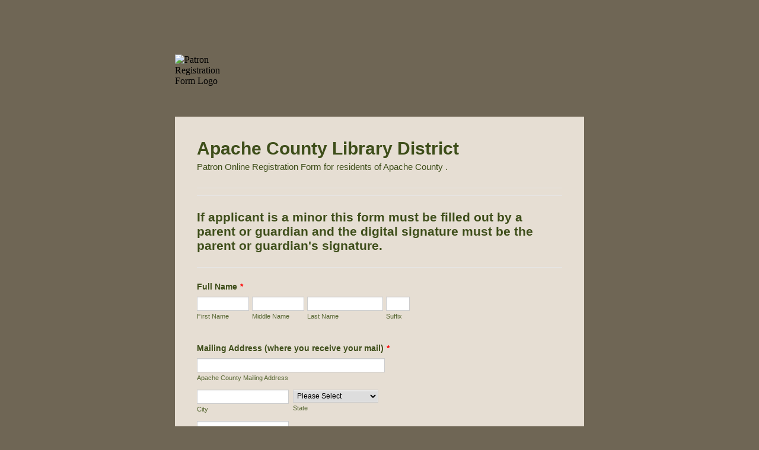

--- FILE ---
content_type: text/html; charset=UTF-8
request_url: https://www.jotform.com/200205899240149
body_size: 10952
content:
<!DOCTYPE HTML PUBLIC "-//W3C//DTD HTML 4.01//EN" "http://www.w3.org/TR/html4/strict.dtd">
<html lang="en-US"  class="supernova "><head>
<meta http-equiv="Content-Type" content="text/html; charset=utf-8" />
<link rel="alternate" type="application/json+oembed" href="https://www.jotform.com/oembed/?format=json&amp;url=https%3A%2F%2Fform.jotform.com%2F200205899240149" title="oEmbed Form">
<link rel="alternate" type="text/xml+oembed" href="https://www.jotform.com/oembed/?format=xml&amp;url=https%3A%2F%2Fform.jotform.com%2F200205899240149" title="oEmbed Form">
<meta property="og:title" content="Patron Registration Form" >
<meta property="og:url" content="https://form.jotform.com/200205899240149" >
<meta property="og:description" content="Please click the link to complete this form." >
<meta name="slack-app-id" content="AHNMASS8M">
<meta data-name="preventCloning" content="1">
<meta property="og:image" content="https://www.jotform.com/uploads/dendolpat/form_files/testLOGO2-150x150.5e28c47aabf543.68047931.jpg" />
<link rel="shortcut icon" href="https://cdn.jotfor.ms/assets/img/favicons/favicon-2021-light%402x.png">
<link rel="apple-touch-icon" href="https://cdn.jotfor.ms/assets/img/favicons/favicon-2021-light%402x.png">
<script>
          var favicon = document.querySelector('link[rel="shortcut icon"]');
          window.isDarkMode = (window.matchMedia && window.matchMedia('(prefers-color-scheme: dark)').matches);
          if(favicon && window.isDarkMode) {
              favicon.href = favicon.href.replaceAll('favicon-2021-light%402x.png', 'favicon-2021-dark%402x.png');
          }
      </script><link rel="canonical" href="https://form.jotform.com/200205899240149" />
<meta name="viewport" content="width=device-width, initial-scale=1.0, maximum-scale=5.0, user-scalable=1" />
<meta name="HandheldFriendly" content="true" />
<title>Patron Registration Form</title>
<link href="https://cdn.jotfor.ms/s/static/d1bbaa7ce9f/static/formCss.css" rel="stylesheet" type="text/css" />
<link type="text/css" rel="stylesheet" href="https://cdn.jotfor.ms/stylebuilder/static/form-common.css?v=bfad20d
"/>
<style type="text/css">@media print{*{-webkit-print-color-adjust: exact !important;color-adjust: exact !important;}.form-section{display:inline!important}.form-pagebreak{display:none!important}.form-section-closed{height:auto!important}.page-section{position:initial!important}}</style>
<link type="text/css" rel="stylesheet" href="https://cdn.jotfor.ms/stylebuilder/static/form-layout/nova.css?v3.3.68244"/>
<link type="text/css" rel="stylesheet" href="https://cdn.jotfor.ms/themes/CSS/566a91c2977cdfcd478b4567.css?v=3.3.68244&themeRevisionID=5dca5ac9a5e86d17235d90c1"/>
<link type="text/css" rel="stylesheet" href="https://cdn.jotfor.ms/s/static/d1bbaa7ce9f/css/styles/payment/payment_feature.css?3.3.68244" />
<style type="text/css">
    .form-label-left{
        width:150px;
    }
    .form-line{
        padding-top:12px;
        padding-bottom:12px;
    }
    .form-label-right{
        width:150px;
    }
    body, html{
        margin:0;
        padding:0;
        background:#e6ded3;
    }

    .form-all{
        margin:0px auto;
        padding-top:0px;
        width:690px;
        color:#3E4E1A !important;
        font-family:"Lucida Grande", "Lucida Sans Unicode", "Lucida Sans", Verdana, sans-serif;
        font-size:14px;
    }
    .form-radio-item label, .form-checkbox-item label, .form-grading-label, .form-header{
        color: false;
    }

</style>

<style type="text/css" id="form-designer-style">
    /* Injected CSS Code */
/*PREFERENCES STYLE*/
    .form-all {
      font-family: Lucida Grande, sans-serif;
    }
    .form-all .qq-upload-button,
    .form-all .form-submit-button,
    .form-all .form-submit-reset,
    .form-all .form-submit-print {
      font-family: Lucida Grande, sans-serif;
    }
    .form-all .form-pagebreak-back-container,
    .form-all .form-pagebreak-next-container {
      font-family: Lucida Grande, sans-serif;
    }
    .form-header-group {
      font-family: Lucida Grande, sans-serif;
    }
    .form-label {
      font-family: Lucida Grande, sans-serif;
    }
  
    .form-label.form-label-auto {
      
    display: block;
    float: none;
    text-align: left;
    width: 100%;
  
    }
  
    .form-line {
      margin-top: 12px 36px 12px 36px px;
      margin-bottom: 12px 36px 12px 36px px;
    }
  
    .form-all {
      max-width: 690px;
      width: 100%;
    }
  
    .form-label.form-label-left,
    .form-label.form-label-right,
    .form-label.form-label-left.form-label-auto,
    .form-label.form-label-right.form-label-auto {
      width: 150px;
    }
  
    .form-all {
      font-size: 14px
    }
    .form-all .qq-upload-button,
    .form-all .qq-upload-button,
    .form-all .form-submit-button,
    .form-all .form-submit-reset,
    .form-all .form-submit-print {
      font-size: 14px
    }
    .form-all .form-pagebreak-back-container,
    .form-all .form-pagebreak-next-container {
      font-size: 14px
    }
  
    .supernova .form-all, .form-all {
      background-color: #e6ded3;
      border: 1px solid transparent;
    }
  
    .form-all {
      color: #3E4E1A;
    }
    .form-header-group .form-header {
      color: #3E4E1A;
    }
    .form-header-group .form-subHeader {
      color: #3E4E1A;
    }
    .form-label-top,
    .form-label-left,
    .form-label-right,
    .form-html,
    .form-checkbox-item label,
    .form-radio-item label {
      color: #3E4E1A;
    }
    .form-sub-label {
      color: #586834;
    }
  
    .supernova {
      background-color: #6f6655;
    }
    .supernova body {
      background: transparent;
    }
  
    .form-textbox,
    .form-textarea,
    .form-radio-other-input,
    .form-checkbox-other-input,
    .form-captcha input,
    .form-spinner input {
      background-color: #fff;
    }
  
    .supernova {
      background-image: none;
    }
    #stage {
      background-image: none;
    }
  
    .form-all {
      background-image: none;
    }
  
    .form-all {
      position: relative;
    }
    .form-all:before {
      content: "";
      background-image: url("https://www.jotform.com/uploads/dendolpat/form_files/testLOGO2-150x150.5e28c47aabf543.68047931.jpg");
      display: inline-block;
      height: 95px;
      position: absolute;
      background-size: 95px 95px;
      background-repeat: no-repeat;
      width: 100%;
    }
    .form-all { margin-top: 105px; }
    .form-all:before {
      top: -105px;
      left: 0;
      background-position: top left;
    }
           
  .ie-8 .form-all:before { display: none; }
  .ie-8 {
    margin-top: auto;
    margin-top: initial;
  }
  
  /*PREFERENCES STYLE*//*__INSPECT_SEPERATOR__*/.form-matrix-values {padding-left: 4px;padding-right: 4px;}/* 1st Column */.form-matrix-row-headers +.form-matrix-values .form-textbox {width: 200px; padding-left: 4px;padding-right: 4px;}/* 2nd Column */.form-matrix-row-headers +.form-matrix-values +.form-matrix-values .form-textbox {width: 250px; padding-left:}/* 3rd Column */
.form-matrix-row-headers +.form-matrix-values +.form-matrix-values +.form-matrix-values .form-textbox{width: 120px;}
    /* Injected CSS Code */
</style>

<script>window.enableEventObserver=true</script>
<script>window.CDN="https://cdn.jotfor.ms/"</script>
<script>window.umdRootPath="https://cdn.jotfor.ms/s/umd/17e0be2c097/"</script>
<script>window.staticRootPath="https://cdn.jotfor.ms/s/static/d1bbaa7ce9f/"</script>
<!--[if lt IE 9]>
<script src="https://cdn.jotfor.ms/s/static/d1bbaa7ce9f/js/vendor/flashcanvas.js" type="text/javascript"></script>
<![endif]-->
<script src="https://cdn.jotfor.ms/s/static/d1bbaa7ce9f/js/vendor/jquery-3.7.1.min.js" type="text/javascript"></script>
<script src="https://cdn.jotfor.ms/s/static/d1bbaa7ce9f/js/vendor/jSignature/jSignature.js" type="text/javascript"></script>
<script src="https://cdn.jotfor.ms/s/static/d1bbaa7ce9f/js/vendor/jSignature/jSignature.CompressorBase30.js" type="text/javascript"></script>
<script src="https://cdn.jotfor.ms/s/static/d1bbaa7ce9f/js/vendor/jSignature/jSignature.CompressorSVG.js" type="text/javascript"></script>
<script src="https://cdn.jotfor.ms/s/static/d1bbaa7ce9f/js/vendor/jSignature/jSignature.UndoButton.js" type="text/javascript"></script>
<script src="https://cdn.jotfor.ms/s/static/d1bbaa7ce9f/js/vendor/jotform.signaturepad.new.js" type="text/javascript"></script>
<script src="https://cdn.jotfor.ms/s/static/d1bbaa7ce9f/static/prototype.forms.js" type="text/javascript"></script>
<script src="https://cdn.jotfor.ms/s/static/d1bbaa7ce9f/static/jotform.forms.js" type="text/javascript"></script>
<script src="https://cdn.jotfor.ms/s/static/d1bbaa7ce9f/js/punycode-1.4.1.min.js" type="text/javascript" defer></script>
<script type="text/javascript">	JotForm.newDefaultTheme = false;
	JotForm.extendsNewTheme = false;
	// {GPT_APP_SCRIPT}
	JotForm.singleProduct = false;
	JotForm.newPaymentUIForNewCreatedForms = false;
	JotForm.texts = {"confirmEmail":"E-mail does not match","pleaseWait":"Please wait...","validateEmail":"You need to validate this e-mail","confirmClearForm":"Are you sure you want to clear the form","lessThan":"Your score should be less than or equal to","incompleteFields":"There are incomplete required fields. Please complete them.","required":"This field is required.","requireOne":"At least one field required.","requireEveryRow":"Every row is required.","requireEveryCell":"Every cell is required.","email":"Enter a valid e-mail address","alphabetic":"This field can only contain letters","numeric":"This field can only contain numeric values","alphanumeric":"This field can only contain letters and numbers.","cyrillic":"This field can only contain cyrillic characters","url":"This field can only contain a valid URL","currency":"This field can only contain currency values.","fillMask":"Field value must fill mask.","uploadExtensions":"You can only upload following files:","noUploadExtensions":"File has no extension file type (e.g. .txt, .png, .jpeg)","uploadFilesize":"File size cannot be bigger than:","uploadFilesizemin":"File size cannot be smaller than:","gradingScoreError":"Score total should only be less than or equal to","inputCarretErrorA":"Input should not be less than the minimum value:","inputCarretErrorB":"Input should not be greater than the maximum value:","maxDigitsError":"The maximum digits allowed is","minCharactersError":"The number of characters should not be less than the minimum value:","maxCharactersError":"The number of characters should not be more than the maximum value:","freeEmailError":"Free email accounts are not allowed","minSelectionsError":"The minimum required number of selections is ","maxSelectionsError":"The maximum number of selections allowed is ","pastDatesDisallowed":"Date must not be in the past.","dateLimited":"This date is unavailable.","dateInvalid":"This date is not valid. The date format is {format}","dateInvalidSeparate":"This date is not valid. Enter a valid {element}.","ageVerificationError":"You must be older than {minAge} years old to submit this form.","multipleFileUploads_typeError":"{file} has invalid extension. Only {extensions} are allowed.","multipleFileUploads_sizeError":"{file} is too large, maximum file size is {sizeLimit}.","multipleFileUploads_minSizeError":"{file} is too small, minimum file size is {minSizeLimit}.","multipleFileUploads_emptyError":"{file} is empty, please select files again without it.","multipleFileUploads_uploadFailed":"File upload failed, please remove it and upload the file again.","multipleFileUploads_onLeave":"The files are being uploaded, if you leave now the upload will be cancelled.","multipleFileUploads_fileLimitError":"Only {fileLimit} file uploads allowed.","dragAndDropFilesHere_infoMessage":"Drag and drop files here","chooseAFile_infoMessage":"Choose a file","maxFileSize_infoMessage":"Max. file size","generalError":"There are errors on the form. Please fix them before continuing.","generalPageError":"There are errors on this page. Please fix them before continuing.","wordLimitError":"Too many words. The limit is","wordMinLimitError":"Too few words.  The minimum is","characterLimitError":"Too many Characters.  The limit is","characterMinLimitError":"Too few characters. The minimum is","ccInvalidNumber":"Credit Card Number is invalid.","ccInvalidCVC":"CVC number is invalid.","ccInvalidExpireDate":"Expire date is invalid.","ccInvalidExpireMonth":"Expiration month is invalid.","ccInvalidExpireYear":"Expiration year is invalid.","ccMissingDetails":"Please fill up the credit card details.","ccMissingProduct":"Please select at least one product.","ccMissingDonation":"Please enter numeric values for donation amount.","disallowDecimals":"Please enter a whole number.","restrictedDomain":"This domain is not allowed","ccDonationMinLimitError":"Minimum amount is {minAmount} {currency}","requiredLegend":"All fields marked with * are required and must be filled.","geoPermissionTitle":"Permission Denied","geoPermissionDesc":"Check your browser's privacy settings.","geoNotAvailableTitle":"Position Unavailable","geoNotAvailableDesc":"Location provider not available. Please enter the address manually.","geoTimeoutTitle":"Timeout","geoTimeoutDesc":"Please check your internet connection and try again.","selectedTime":"Selected Time","formerSelectedTime":"Former Time","cancelAppointment":"Cancel Appointment","cancelSelection":"Cancel Selection","confirmSelection":"Confirm Selection","noSlotsAvailable":"No slots available","slotUnavailable":"{time} on {date} has been selected is unavailable. Please select another slot.","multipleError":"There are {count} errors on this page. Please correct them before moving on.","oneError":"There is {count} error on this page. Please correct it before moving on.","doneMessage":"Well done! All errors are fixed.","invalidTime":"Enter a valid time","doneButton":"Done","reviewSubmitText":"Review and Submit","nextButtonText":"Next","prevButtonText":"Previous","seeErrorsButton":"See Errors","notEnoughStock":"Not enough stock for the current selection","notEnoughStock_remainedItems":"Not enough stock for the current selection ({count} items left)","soldOut":"Sold Out","justSoldOut":"Just Sold Out","selectionSoldOut":"Selection Sold Out","subProductItemsLeft":"({count} items left)","startButtonText":"START","submitButtonText":"Submit","submissionLimit":"Sorry! Only one entry is allowed. <br> Multiple submissions are disabled for this form.","reviewBackText":"Back to Form","seeAllText":"See All","progressMiddleText":"of","fieldError":"field has an error.","error":"Error"};
	JotForm.isFormViewTrackingAllowed = true;
	JotForm.replaceTagTest = true;
	JotForm.activeRedirect = "thanktext";
	JotForm.uploadServerURL = "https://upload.jotform.com/upload";

   JotForm.setConditions([{"action":[{"field":"9","visibility":"Show","id":"action_0_1579645620154"}],"id":"1579645620153","index":"0","link":"Any","priority":"0","terms":[{"field":"8","operator":"equals","value":"Other (Please specify...)"}],"type":"field"}]);	JotForm.submitError="jumpToFirstError";

	JotForm.init(function(){
	/*INIT-START*/

 JotForm.calendarMonths = ["January","February","March","April","May","June","July","August","September","October","November","December"];
 if (!JotForm.calenderViewMonths) JotForm.calenderViewMonths = {};  JotForm.calenderViewMonths[19] = ["January","February","March","April","May","June","July","August","September","October","November","December"];
 if (!JotForm.calenderViewDays) JotForm.calenderViewDays = {};  JotForm.calenderViewDays[19] = ["Sunday","Monday","Tuesday","Wednesday","Thursday","Friday","Saturday","Sunday"];
 JotForm.calendarDays = ["Sunday","Monday","Tuesday","Wednesday","Thursday","Friday","Saturday","Sunday"];
 JotForm.calendarOther = {"today":"Today"};
 var languageOptions = document.querySelectorAll('#langList li'); 
 for(var langIndex = 0; langIndex < languageOptions.length; langIndex++) { 
   languageOptions[langIndex].on('click', function(e) { setTimeout(function(){ JotForm.setCalendar("19", false, {"days":{"monday":true,"tuesday":true,"wednesday":true,"thursday":true,"friday":true,"saturday":true,"sunday":true},"future":true,"past":true,"custom":false,"ranges":false,"start":"","end":"","countSelectedDaysOnly":false}); }, 0); });
 } 
 JotForm.onTranslationsFetch(function() { JotForm.setCalendar("19", false, {"days":{"monday":true,"tuesday":true,"wednesday":true,"thursday":true,"friday":true,"saturday":true,"sunday":true},"future":true,"past":true,"custom":false,"ranges":false,"start":"","end":"","countSelectedDaysOnly":false}); });

 JotForm.calendarMonths = ["January","February","March","April","May","June","July","August","September","October","November","December"];
 if (!JotForm.calenderViewMonths) JotForm.calenderViewMonths = {};  JotForm.calenderViewMonths[24] = ["January","February","March","April","May","June","July","August","September","October","November","December"];
 if (!JotForm.calenderViewDays) JotForm.calenderViewDays = {};  JotForm.calenderViewDays[24] = ["Sunday","Monday","Tuesday","Wednesday","Thursday","Friday","Saturday","Sunday"];
 JotForm.calendarDays = ["Sunday","Monday","Tuesday","Wednesday","Thursday","Friday","Saturday","Sunday"];
 JotForm.calendarOther = {"today":"Today"};
 var languageOptions = document.querySelectorAll('#langList li'); 
 for(var langIndex = 0; langIndex < languageOptions.length; langIndex++) { 
   languageOptions[langIndex].on('click', function(e) { setTimeout(function(){ JotForm.setCalendar("24", false, {"days":{"monday":true,"tuesday":true,"wednesday":true,"thursday":true,"friday":true,"saturday":true,"sunday":true},"future":true,"past":true,"custom":false,"ranges":false,"start":"","end":"","countSelectedDaysOnly":false}); }, 0); });
 } 
 JotForm.onTranslationsFetch(function() { JotForm.setCalendar("24", false, {"days":{"monday":true,"tuesday":true,"wednesday":true,"thursday":true,"friday":true,"saturday":true,"sunday":true},"future":true,"past":true,"custom":false,"ranges":false,"start":"","end":"","countSelectedDaysOnly":false}); });
	/*INIT-END*/
	});

   setTimeout(function() {
JotForm.paymentExtrasOnTheFly([null,{"name":"apacheCounty","qid":"1","text":"Apache County Library District","type":"control_head"},{"name":"submit","qid":"2","text":"Submit","type":"control_button"},{"name":"fullName3","qid":"3","text":"Full Name","type":"control_fullname"},{"name":"mailingAddress","qid":"4","text":"Mailing Address (where you receive your mail)","type":"control_address"},{"name":"phoneNumber5","qid":"5","text":"Phone Number","type":"control_phone"},{"name":"email","qid":"6","text":"Email","type":"control_email"},null,null,null,null,null,null,{"name":"wouldYou13","qid":"13","text":"Would you like to receive email notices for your account?","type":"control_checkbox"},null,{"description":"","name":"physicalAddress15","qid":"15","text":"Physical Address (Street Address\u002FResidence)","type":"control_address"},{"description":"","name":"cellPhone","qid":"16","text":"Cell Phone Number","type":"control_phone"},null,{"description":"","name":"alternateEmail","qid":"18","subLabel":"example@example.com","text":"Alternate Email","type":"control_email"},{"description":"","name":"dateOf","qid":"19","text":"Date of birth","type":"control_datetime"},{"name":"input20","qid":"20","text":"Please be prepared to show a driver's license or State\u002FFederal ID when you pick up your library card.","type":"control_text"},{"name":"input21","qid":"21","text":"The above information will be shredded after completion of registration for your security. The Apache County Library District will keep only your signature on file.","type":"control_text"},{"name":"input22","qid":"22","text":"Library Use Only:&nbsp; Proof of Residency Provided:&nbsp;&nbsp;&nbsp;&nbsp;&nbsp;&nbsp; YES&nbsp;&nbsp;&nbsp;&nbsp;&nbsp; NO\nInitials (staff receiving signature and distributing card): ___________","type":"control_text"},{"name":"input23","qid":"23","text":"By signing below, I agree to comply with the circulation and Internet policies of the Apache County Library District libraries or as they may be amended in the future by the Apache County Library District&rsquo;s governing board.&nbsp; A current copy of the Library District&rsquo;s circulation and Internet policies is posted and available to patrons at all branch offices of the district.&nbsp; I understand that it is my duty, as a patron of the library, to keep myself informed of any changes in Library District policies and procedures.","type":"control_text"},{"description":"","name":"todaysDate","qid":"24","text":"Today's Date","type":"control_datetime"},{"name":"input25","qid":"25","text":"For Library Use Only:  \nBorrower ID: ________________","type":"control_text"},{"description":"","name":"nameOf","qid":"26","text":"Name of applicant for card","type":"control_fullname"},{"name":"input27","qid":"27","text":"Signature (person requesting library card, to be signed when card is picked up):\n____________________________________________________________","type":"control_text"},{"name":"input28","qid":"28","text":"Signature - parent\u002Flegal guardian (minors under 18 years, to be signed when card is picked up)\n___________________________________________________________","type":"control_text"},null,null,null,{"description":"","name":"tags","qid":"32","text":"Tags","type":"control_checkbox"},null,{"description":"","name":"nameparentlegalGuardian","qid":"34","text":"Name-Parent\u002Flegal guardian:","type":"control_fullname"},{"description":"","name":"digitalSignature35","qid":"35","subLabel":"","text":"Digital Signature (person requesting library card or parent\u002Fguardian signature if application is for a minor):","type":"control_signature"},{"name":"divider","qid":"36","type":"control_divider"},{"name":"divider37","qid":"37","type":"control_divider"},{"name":"divider38","qid":"38","type":"control_divider"},null,null,{"name":"ifApplicant41","qid":"41","text":"If applicant is a minor this form must be filled out by a parent or guardian and the digital signature must be the parent or guardian's signature.","type":"control_head"}]);}, 20); 
</script>
</head>
<body>
<form class="jotform-form" onsubmit="return typeof testSubmitFunction !== 'undefined' && testSubmitFunction();" action="https://submit.jotform.com/submit/200205899240149" method="post" name="form_200205899240149" id="200205899240149" accept-charset="utf-8" autocomplete="off"><input type="hidden" name="formID" value="200205899240149" /><input type="hidden" id="JWTContainer" value="" /><input type="hidden" id="cardinalOrderNumber" value="" /><input type="hidden" id="jsExecutionTracker" name="jsExecutionTracker" value="build-date-1769179216360" /><input type="hidden" id="submitSource" name="submitSource" value="unknown" /><input type="hidden" id="submitDate" name="submitDate" value="undefined" /><input type="hidden" id="buildDate" name="buildDate" value="1769179216360" /><input type="hidden" name="uploadServerUrl" value="https://upload.jotform.com/upload" /><input type="hidden" name="eventObserver" value="1" />
  <div id="formCoverLogo" style="margin-bottom:10px" class="form-cover-wrapper form-has-cover form-page-cover-image-align-left">
    <div class="form-page-cover-image-wrapper" style="max-width:690px"><img src="https://www.jotform.com/uploads/dendolpat/form_files/testLOGO2-150x150.5e28c47aabf543.68047931.jpg" class="form-page-cover-image" width="95" height="95" alt="Patron Registration Form Logo" style="aspect-ratio:95/95" /></div>
  </div>
  <div role="main" class="form-all">
    <ul class="form-section page-section" role="presentation">
      <li id="cid_1" class="form-input-wide" data-type="control_head">
        <div class="form-header-group  header-large">
          <div class="header-text httal htvam">
            <h1 id="header_1" class="form-header" data-component="header">Apache County Library District</h1>
            <div id="subHeader_1" class="form-subHeader">Patron Online Registration Form for residents of Apache County .</div>
          </div>
        </div>
      </li>
      <li id="cid_41" class="form-input-wide" data-type="control_head">
        <div class="form-header-group  header-small">
          <div class="header-text httal htvam">
            <h3 id="header_41" class="form-header" data-component="header">If applicant is a minor this form must be filled out by a parent or guardian and the digital signature must be the parent or guardian&#x27;s signature.</h3>
          </div>
        </div>
      </li>
      <li class="form-line jf-required" data-type="control_fullname" id="id_3"><label class="form-label form-label-top form-label-auto" id="label_3" for="first_3" aria-hidden="false"> Full Name<span class="form-required">*</span> </label>
        <div id="cid_3" class="form-input-wide jf-required">
          <div data-wrapper-react="true" class="extended"><span class="form-sub-label-container" style="vertical-align:top" data-input-type="first"><input type="text" id="first_3" name="q3_fullName3[first]" class="form-textbox validate[required]" data-defaultvalue="" autoComplete="off" size="10" data-component="first" aria-labelledby="label_3 sublabel_3_first" required="" value="" /><label class="form-sub-label" for="first_3" id="sublabel_3_first" style="min-height:13px">First Name</label></span><span class="form-sub-label-container" style="vertical-align:top" data-input-type="middle"><input type="text" id="middle_3" name="q3_fullName3[middle]" class="form-textbox" data-defaultvalue="" autoComplete="off" size="10" data-component="middle" aria-labelledby="label_3 sublabel_3_middle" required="" value="" /><label class="form-sub-label" for="middle_3" id="sublabel_3_middle" style="min-height:13px">Middle Name</label></span><span class="form-sub-label-container" style="vertical-align:top" data-input-type="last"><input type="text" id="last_3" name="q3_fullName3[last]" class="form-textbox validate[required]" data-defaultvalue="" autoComplete="off" size="15" data-component="last" aria-labelledby="label_3 sublabel_3_last" required="" value="" /><label class="form-sub-label" for="last_3" id="sublabel_3_last" style="min-height:13px">Last Name</label></span><span class="form-sub-label-container" style="vertical-align:top" data-input-type="suffix"><input type="text" id="suffix_3" name="q3_fullName3[suffix]" class="form-textbox" data-defaultvalue="" autoComplete="off" size="4" data-component="suffix" aria-labelledby="label_3 sublabel_3_suffix" required="" value="" /><label class="form-sub-label" for="suffix_3" id="sublabel_3_suffix" style="min-height:13px">Suffix</label></span></div>
        </div>
      </li>
      <li class="form-line jf-required" data-type="control_address" id="id_4"><label class="form-label form-label-top form-label-auto" id="label_4" for="input_4_addr_line1" aria-hidden="false"> Mailing Address (where you receive your mail)<span class="form-required">*</span> </label>
        <div id="cid_4" class="form-input-wide jf-required">
          <div summary="" class="form-address-table jsTest-addressField">
            <div class="form-address-line-wrapper jsTest-address-line-wrapperField"><span class="form-address-line form-address-street-line jsTest-address-lineField"><span class="form-sub-label-container" style="vertical-align:top"><input type="text" id="input_4_addr_line1" name="q4_mailingAddress[addr_line1]" class="form-textbox validate[required] form-address-line" data-defaultvalue="" autoComplete="off" data-component="address_line_1" aria-labelledby="label_4 sublabel_4_addr_line1" required="" value="" /><label class="form-sub-label" for="input_4_addr_line1" id="sublabel_4_addr_line1" style="min-height:13px">Apache County Mailing Address</label></span></span></div>
            <div class="form-address-line-wrapper jsTest-address-line-wrapperField" style="display:none"><span class="form-address-line form-address-street-line jsTest-address-lineField"><span class="form-sub-label-container" style="vertical-align:top"><input type="text" id="input_4_addr_line2" name="q4_mailingAddress[addr_line2]" class="form-textbox form-address-line" data-defaultvalue="" autoComplete="off" data-component="address_line_2" aria-labelledby="label_4 sublabel_4_addr_line2" value="" /><label class="form-sub-label" for="input_4_addr_line2" id="sublabel_4_addr_line2" style="min-height:13px">Street Address Line 2</label></span></span></div>
            <div class="form-address-line-wrapper jsTest-address-line-wrapperField"><span class="form-address-line form-address-city-line jsTest-address-lineField "><span class="form-sub-label-container" style="vertical-align:top"><input type="text" id="input_4_city" name="q4_mailingAddress[city]" class="form-textbox validate[required] form-address-city" data-defaultvalue="" autoComplete="off" data-component="city" aria-labelledby="label_4 sublabel_4_city" required="" value="" /><label class="form-sub-label" for="input_4_city" id="sublabel_4_city" style="min-height:13px">City</label></span></span><span class="form-address-line form-address-state-line jsTest-address-lineField "><span class="form-sub-label-container" style="vertical-align:top"><select class="form-dropdown validate[required] form-address-state" name="q4_mailingAddress[state]" id="input_4_state" data-component="state" required="" aria-labelledby="label_4 sublabel_4_state" autoComplete="section-input_4 address-level1">
                    <option value="" selected="">Please Select</option>
                    <option value="Alabama">Alabama</option>
                    <option value="Alaska">Alaska</option>
                    <option value="Arizona">Arizona</option>
                    <option value="Arkansas">Arkansas</option>
                    <option value="California">California</option>
                    <option value="Colorado">Colorado</option>
                    <option value="Connecticut">Connecticut</option>
                    <option value="Delaware">Delaware</option>
                    <option value="District of Columbia">District of Columbia</option>
                    <option value="Florida">Florida</option>
                    <option value="Georgia">Georgia</option>
                    <option value="Hawaii">Hawaii</option>
                    <option value="Idaho">Idaho</option>
                    <option value="Illinois">Illinois</option>
                    <option value="Indiana">Indiana</option>
                    <option value="Iowa">Iowa</option>
                    <option value="Kansas">Kansas</option>
                    <option value="Kentucky">Kentucky</option>
                    <option value="Louisiana">Louisiana</option>
                    <option value="Maine">Maine</option>
                    <option value="Maryland">Maryland</option>
                    <option value="Massachusetts">Massachusetts</option>
                    <option value="Michigan">Michigan</option>
                    <option value="Minnesota">Minnesota</option>
                    <option value="Mississippi">Mississippi</option>
                    <option value="Missouri">Missouri</option>
                    <option value="Montana">Montana</option>
                    <option value="Nebraska">Nebraska</option>
                    <option value="Nevada">Nevada</option>
                    <option value="New Hampshire">New Hampshire</option>
                    <option value="New Jersey">New Jersey</option>
                    <option value="New Mexico">New Mexico</option>
                    <option value="New York">New York</option>
                    <option value="North Carolina">North Carolina</option>
                    <option value="North Dakota">North Dakota</option>
                    <option value="Ohio">Ohio</option>
                    <option value="Oklahoma">Oklahoma</option>
                    <option value="Oregon">Oregon</option>
                    <option value="Pennsylvania">Pennsylvania</option>
                    <option value="Rhode Island">Rhode Island</option>
                    <option value="South Carolina">South Carolina</option>
                    <option value="South Dakota">South Dakota</option>
                    <option value="Tennessee">Tennessee</option>
                    <option value="Texas">Texas</option>
                    <option value="Utah">Utah</option>
                    <option value="Vermont">Vermont</option>
                    <option value="Virginia">Virginia</option>
                    <option value="Washington">Washington</option>
                    <option value="West Virginia">West Virginia</option>
                    <option value="Wisconsin">Wisconsin</option>
                    <option value="Wyoming">Wyoming</option>
                  </select><label class="form-sub-label" for="input_4_state" id="sublabel_4_state" style="min-height:13px">State</label></span></span></div>
            <div class="form-address-line-wrapper jsTest-address-line-wrapperField"><span class="form-address-line form-address-zip-line jsTest-address-lineField "><span class="form-sub-label-container" style="vertical-align:top"><input type="text" id="input_4_postal" name="q4_mailingAddress[postal]" class="form-textbox validate[required] form-address-postal" data-defaultvalue="" autoComplete="off" data-component="zip" aria-labelledby="label_4 sublabel_4_postal" required="" value="" /><label class="form-sub-label" for="input_4_postal" id="sublabel_4_postal" style="min-height:13px">Zip Code</label></span></span></div>
          </div>
        </div>
      </li>
      <li class="form-line jf-required" data-type="control_address" id="id_15"><label class="form-label form-label-top form-label-auto" id="label_15" for="input_15_addr_line1" aria-hidden="false"> Physical Address (Street Address/Residence)<span class="form-required">*</span> </label>
        <div id="cid_15" class="form-input-wide jf-required">
          <div summary="" class="form-address-table jsTest-addressField">
            <div class="form-address-line-wrapper jsTest-address-line-wrapperField"><span class="form-address-line form-address-street-line jsTest-address-lineField"><span class="form-sub-label-container" style="vertical-align:top"><input type="text" id="input_15_addr_line1" name="q15_physicalAddress15[addr_line1]" class="form-textbox validate[required] form-address-line" data-defaultvalue="" autoComplete="off" data-component="address_line_1" aria-labelledby="label_15 sublabel_15_addr_line1" required="" value="" /><label class="form-sub-label" for="input_15_addr_line1" id="sublabel_15_addr_line1" style="min-height:13px">Apache County Street Address</label></span></span></div>
            <div class="form-address-line-wrapper jsTest-address-line-wrapperField"><span class="form-address-line form-address-street-line jsTest-address-lineField"><span class="form-sub-label-container" style="vertical-align:top"><input type="text" id="input_15_addr_line2" name="q15_physicalAddress15[addr_line2]" class="form-textbox form-address-line" data-defaultvalue="" autoComplete="off" data-component="address_line_2" aria-labelledby="label_15 sublabel_15_addr_line2" value="" /><label class="form-sub-label" for="input_15_addr_line2" id="sublabel_15_addr_line2" style="min-height:13px">Street Address Line 2</label></span></span></div>
            <div class="form-address-line-wrapper jsTest-address-line-wrapperField"><span class="form-address-line form-address-city-line jsTest-address-lineField "><span class="form-sub-label-container" style="vertical-align:top"><input type="text" id="input_15_city" name="q15_physicalAddress15[city]" class="form-textbox validate[required] form-address-city" data-defaultvalue="" autoComplete="off" data-component="city" aria-labelledby="label_15 sublabel_15_city" required="" value="" /><label class="form-sub-label" for="input_15_city" id="sublabel_15_city" style="min-height:13px">City</label></span></span><span class="form-address-line form-address-state-line jsTest-address-lineField "><span class="form-sub-label-container" style="vertical-align:top"><input type="text" id="input_15_state" name="q15_physicalAddress15[state]" class="form-textbox validate[required] form-address-state" data-defaultvalue="" autoComplete="off" data-component="state" aria-labelledby="label_15 sublabel_15_state" required="" value="" /><label class="form-sub-label" for="input_15_state" id="sublabel_15_state" style="min-height:13px">State / Province</label></span></span></div>
            <div class="form-address-line-wrapper jsTest-address-line-wrapperField"><span class="form-address-line form-address-zip-line jsTest-address-lineField "><span class="form-sub-label-container" style="vertical-align:top"><input type="text" id="input_15_postal" name="q15_physicalAddress15[postal]" class="form-textbox validate[required] form-address-postal" data-defaultvalue="" autoComplete="off" data-component="zip" aria-labelledby="label_15 sublabel_15_postal" required="" value="" /><label class="form-sub-label" for="input_15_postal" id="sublabel_15_postal" style="min-height:13px">Postal / Zip Code</label></span></span></div>
          </div>
        </div>
      </li>
      <li class="form-line jf-required" data-type="control_phone" id="id_5"><label class="form-label form-label-top form-label-auto" id="label_5" for="input_5_area" aria-hidden="false"> Phone Number<span class="form-required">*</span> </label>
        <div id="cid_5" class="form-input-wide jf-required">
          <div data-wrapper-react="true"><span class="form-sub-label-container" style="vertical-align:top" data-input-type="areaCode"><input type="tel" id="input_5_area" name="q5_phoneNumber5[area]" class="form-textbox validate[required]" data-defaultvalue="" autoComplete="off" data-component="areaCode" aria-labelledby="label_5 sublabel_5_area" required="" value="" /><span class="phone-separate" aria-hidden="true"> -</span><label class="form-sub-label" for="input_5_area" id="sublabel_5_area" style="min-height:13px">Area Code</label></span><span class="form-sub-label-container" style="vertical-align:top" data-input-type="phone"><input type="tel" id="input_5_phone" name="q5_phoneNumber5[phone]" class="form-textbox validate[required]" data-defaultvalue="" autoComplete="off" data-component="phone" aria-labelledby="label_5 sublabel_5_phone" required="" value="" /><label class="form-sub-label" for="input_5_phone" id="sublabel_5_phone" style="min-height:13px">Phone Number</label></span></div>
        </div>
      </li>
      <li class="form-line" data-type="control_phone" id="id_16"><label class="form-label form-label-top form-label-auto" id="label_16" for="input_16_area" aria-hidden="false"> Cell Phone Number </label>
        <div id="cid_16" class="form-input-wide">
          <div data-wrapper-react="true"><span class="form-sub-label-container" style="vertical-align:top" data-input-type="areaCode"><input type="tel" id="input_16_area" name="q16_cellPhone[area]" class="form-textbox" data-defaultvalue="" autoComplete="off" data-component="areaCode" aria-labelledby="label_16 sublabel_16_area" value="" /><span class="phone-separate" aria-hidden="true"> -</span><label class="form-sub-label" for="input_16_area" id="sublabel_16_area" style="min-height:13px">Area Code</label></span><span class="form-sub-label-container" style="vertical-align:top" data-input-type="phone"><input type="tel" id="input_16_phone" name="q16_cellPhone[phone]" class="form-textbox" data-defaultvalue="" autoComplete="off" data-component="phone" aria-labelledby="label_16 sublabel_16_phone" value="" /><label class="form-sub-label" for="input_16_phone" id="sublabel_16_phone" style="min-height:13px">Phone Number</label></span></div>
        </div>
      </li>
      <li class="form-line jf-required" data-type="control_email" id="id_6"><label class="form-label form-label-top form-label-auto" id="label_6" for="input_6" aria-hidden="false"> Email<span class="form-required">*</span> </label>
        <div id="cid_6" class="form-input-wide jf-required"> <input type="email" id="input_6" name="q6_email" class="form-textbox validate[required, Email]" data-defaultvalue="" autoComplete="off" size="20" placeholder="ex: email@yahoo.com" data-component="email" aria-labelledby="label_6" required="" value="" /> </div>
      </li>
      <li class="form-line" data-type="control_email" id="id_18"><label class="form-label form-label-top form-label-auto" id="label_18" for="input_18" aria-hidden="false"> Alternate Email </label>
        <div id="cid_18" class="form-input-wide"> <span class="form-sub-label-container" style="vertical-align:top"><input type="email" id="input_18" name="q18_alternateEmail" class="form-textbox validate[Email]" data-defaultvalue="" autoComplete="off" size="30" data-component="email" aria-labelledby="label_18 sublabel_input_18" value="" /><label class="form-sub-label" for="input_18" id="sublabel_input_18" style="min-height:13px">example@example.com</label></span> </div>
      </li>
      <li class="form-line jf-required" data-type="control_datetime" id="id_19"><label class="form-label form-label-top form-label-auto" id="label_19" for="lite_mode_19" aria-hidden="false"> Date of birth<span class="form-required">*</span> </label>
        <div id="cid_19" class="form-input-wide jf-required">
          <div data-wrapper-react="true">
            <div style="display:none"><span class="form-sub-label-container" style="vertical-align:top"><input class="form-textbox validate[required, limitDate]" id="month_19" name="q19_dateOf[month]" type="tel" size="2" data-maxlength="2" data-age="" maxLength="2" required="" autoComplete="off" aria-labelledby="label_19 sublabel_19_month" value="" /><span class="date-separate" aria-hidden="true"> -</span><label class="form-sub-label" for="month_19" id="sublabel_19_month" style="min-height:13px">Month</label></span><span class="form-sub-label-container" style="vertical-align:top"><input class="form-textbox validate[required, limitDate]" id="day_19" name="q19_dateOf[day]" type="tel" size="2" data-maxlength="2" data-age="" maxLength="2" required="" autoComplete="off" aria-labelledby="label_19 sublabel_19_day" value="" /><span class="date-separate" aria-hidden="true"> -</span><label class="form-sub-label" for="day_19" id="sublabel_19_day" style="min-height:13px">Day</label></span><span class="form-sub-label-container" style="vertical-align:top"><input class="form-textbox validate[required, limitDate]" id="year_19" name="q19_dateOf[year]" type="tel" size="4" data-maxlength="4" data-age="" maxLength="4" required="" autoComplete="off" aria-labelledby="label_19 sublabel_19_year" value="" /><label class="form-sub-label" for="year_19" id="sublabel_19_year" style="min-height:13px">Year</label></span></div><span class="form-sub-label-container" style="vertical-align:top"><input class="form-textbox validate[required, limitDate, validateLiteDate]" id="lite_mode_19" type="text" size="12" data-maxlength="12" maxLength="12" data-age="" required="" data-format="mmddyyyy" data-seperator="-" placeholder="mm-dd-yyyy" data-placeholder="MM-DD-YYYY" autoComplete="off" aria-labelledby="label_19 sublabel_19_litemode" value="" /><button type="button" class=" newDefaultTheme-dateIcon focusable icon-liteMode" id="input_19_pick" data-component="datetime" aria-label="Choose date" data-allow-time="No" data-version="v1"></button><label class="form-sub-label" for="lite_mode_19" id="sublabel_19_litemode" style="min-height:13px">Date</label></span>
          </div>
        </div>
      </li>
      <li class="form-line" data-type="control_text" id="id_20">
        <div id="cid_20" class="form-input-wide">
          <div id="text_20" class="form-html" data-component="text" tabindex="-1">
            <p style="text-align: center;"><strong><span style="color: #993300;"><em>Please be prepared to show a driver's license or State/Federal ID when you pick up your library card.</em></span></strong></p>
          </div>
        </div>
      </li>
      <li class="form-line" data-type="control_divider" id="id_38">
        <div id="cid_38" class="form-input-wide">
          <div class="divider" data-component="divider" style="border-bottom-width:2px;border-bottom-style:dashed;border-color:#17202a;height:2px;margin-left:0px;margin-right:0px;margin-top:0px;margin-bottom:0px"></div>
        </div>
      </li>
      <li class="form-line" data-type="control_text" id="id_21">
        <div id="cid_21" class="form-input-wide">
          <div id="text_21" class="form-html" data-component="text" tabindex="-1">
            <p><strong>The above information will be shredded after completion of registration for your security. </strong>The Apache County Library District will keep only your signature on file.<strong><br /></strong></p>
          </div>
        </div>
      </li>
      <li class="form-line form-line-column form-col-1" data-type="control_checkbox" id="id_13"><label class="form-label form-label-top" id="label_13" aria-hidden="false"> Would you like to receive email notices for your account? </label>
        <div id="cid_13" class="form-input-wide">
          <div class="form-single-column" role="group" aria-labelledby="label_13" data-component="checkbox"><span class="form-checkbox-item" style="clear:left"><span class="dragger-item"></span><input aria-describedby="label_13" type="checkbox" class="form-checkbox" id="input_13_0" name="q13_wouldYou13[]" value="Yes" /><label id="label_input_13_0" for="input_13_0">Yes</label></span><span class="form-checkbox-item" style="clear:left"><span class="dragger-item"></span><input aria-describedby="label_13" type="checkbox" class="form-checkbox" id="input_13_1" name="q13_wouldYou13[]" value="No" /><label id="label_input_13_1" for="input_13_1">No</label></span></div>
        </div>
      </li>
      <li class="form-line" data-type="control_text" id="id_23">
        <div id="cid_23" class="form-input-wide">
          <div id="text_23" class="form-html" data-component="text" tabindex="-1">
            <p><span style="font-size: 10pt;">By signing below, I agree to comply with the circulation and Internet policies of the Apache County Library District libraries or as they may be amended in the future by the Apache County Library District’s governing board.  A current copy of the Library District’s circulation and Internet policies is posted and available to patrons at all branch offices of the district.  I understand that it is my duty, as a patron of the library, to keep myself informed of any changes in Library District policies and procedures.</span></p>
          </div>
        </div>
      </li>
      <li class="form-line" data-type="control_fullname" id="id_26"><label class="form-label form-label-top form-label-auto" id="label_26" for="first_26" aria-hidden="false"> Name of applicant for card </label>
        <div id="cid_26" class="form-input-wide">
          <div data-wrapper-react="true"><span class="form-sub-label-container" style="vertical-align:top" data-input-type="first"><input type="text" id="first_26" name="q26_nameOf[first]" class="form-textbox" data-defaultvalue="" autoComplete="off" size="10" data-component="first" aria-labelledby="label_26 sublabel_26_first" value="" /><label class="form-sub-label" for="first_26" id="sublabel_26_first" style="min-height:13px">First Name</label></span><span class="form-sub-label-container" style="vertical-align:top" data-input-type="last"><input type="text" id="last_26" name="q26_nameOf[last]" class="form-textbox" data-defaultvalue="" autoComplete="off" size="15" data-component="last" aria-labelledby="label_26 sublabel_26_last" value="" /><label class="form-sub-label" for="last_26" id="sublabel_26_last" style="min-height:13px">Last Name</label></span></div>
        </div>
      </li>
      <li class="form-line" data-type="control_fullname" id="id_34"><label class="form-label form-label-top form-label-auto" id="label_34" for="first_34" aria-hidden="false"> Name-Parent/legal guardian: </label>
        <div id="cid_34" class="form-input-wide">
          <div data-wrapper-react="true"><span class="form-sub-label-container" style="vertical-align:top" data-input-type="first"><input type="text" id="first_34" name="q34_nameparentlegalGuardian[first]" class="form-textbox" data-defaultvalue="" autoComplete="off" size="10" data-component="first" aria-labelledby="label_34 sublabel_34_first" value="" /><label class="form-sub-label" for="first_34" id="sublabel_34_first" style="min-height:13px">First Name</label></span><span class="form-sub-label-container" style="vertical-align:top" data-input-type="last"><input type="text" id="last_34" name="q34_nameparentlegalGuardian[last]" class="form-textbox" data-defaultvalue="" autoComplete="off" size="15" data-component="last" aria-labelledby="label_34 sublabel_34_last" value="" /><label class="form-sub-label" for="last_34" id="sublabel_34_last" style="min-height:13px">Last Name</label></span></div>
        </div>
      </li>
      <li class="form-line" data-type="control_signature" id="id_35"><label class="form-label form-label-top form-label-auto" id="label_35" for="input_35" aria-hidden="false"> Digital Signature (person requesting library card or parent/guardian signature if application is for a minor): </label>
        <div id="cid_35" class="form-input-wide">
          <div data-wrapper-react="true">
            <div id="signature_pad_35" class="signature-pad-wrapper">
              <div data-wrapper-react="true">
                <!--[if IE 7]><script type="text/javascript" src="/s/static/latest/js/vendor/json2.js"></script><![endif]-->
              </div>
              <div class="signature-line signature-wrapper signature-placeholder" data-component="signature">
                <div id="sig_pad_35" data-width="400" data-height="200" data-id="35" data-required="false" class="pad " aria-description="Use your pointer or touch input to draw your signature." aria-labelledby="label_35" tabindex="0"></div><input type="hidden" name="q35_digitalSignature35" class="output4" id="input_35" />
              </div>
              <aside class="signature-pad-aside"><span class="clear-pad-btn clear-pad" role="button" tabindex="0">Clear</span></aside>
            </div>
            <div data-wrapper-react="true">
              <script type="text/javascript">
                window.signatureForm = true
              </script>
            </div>
          </div>
        </div>
      </li>
      <li class="form-line jf-required" data-type="control_datetime" id="id_24"><label class="form-label form-label-top form-label-auto" id="label_24" for="lite_mode_24" aria-hidden="false"> Today's Date<span class="form-required">*</span> </label>
        <div id="cid_24" class="form-input-wide jf-required">
          <div data-wrapper-react="true">
            <div style="display:none"><span class="form-sub-label-container" style="vertical-align:top"><input class="form-textbox validate[required, limitDate]" id="month_24" name="q24_todaysDate[month]" type="tel" size="2" data-maxlength="2" data-age="" maxLength="2" required="" autoComplete="off" aria-labelledby="label_24 sublabel_24_month" value="" /><span class="date-separate" aria-hidden="true"> -</span><label class="form-sub-label" for="month_24" id="sublabel_24_month" style="min-height:13px">Month</label></span><span class="form-sub-label-container" style="vertical-align:top"><input class="form-textbox validate[required, limitDate]" id="day_24" name="q24_todaysDate[day]" type="tel" size="2" data-maxlength="2" data-age="" maxLength="2" required="" autoComplete="off" aria-labelledby="label_24 sublabel_24_day" value="" /><span class="date-separate" aria-hidden="true"> -</span><label class="form-sub-label" for="day_24" id="sublabel_24_day" style="min-height:13px">Day</label></span><span class="form-sub-label-container" style="vertical-align:top"><input class="form-textbox validate[required, limitDate]" id="year_24" name="q24_todaysDate[year]" type="tel" size="4" data-maxlength="4" data-age="" maxLength="4" required="" autoComplete="off" aria-labelledby="label_24 sublabel_24_year" value="" /><label class="form-sub-label" for="year_24" id="sublabel_24_year" style="min-height:13px">Year</label></span></div><span class="form-sub-label-container" style="vertical-align:top"><input class="form-textbox validate[required, limitDate, validateLiteDate]" id="lite_mode_24" type="text" size="12" data-maxlength="12" maxLength="12" data-age="" required="" data-format="mmddyyyy" data-seperator="-" placeholder="mm-dd-yyyy" data-placeholder="MM-DD-YYYY" autoComplete="off" aria-labelledby="label_24 sublabel_24_litemode" value="" /><button type="button" class=" newDefaultTheme-dateIcon focusable icon-liteMode" id="input_24_pick" data-component="datetime" aria-label="Choose date" data-allow-time="No" data-version="v1"></button><label class="form-sub-label" for="lite_mode_24" id="sublabel_24_litemode" style="min-height:13px">Date</label></span>
          </div>
        </div>
      </li>
      <li class="form-line" data-type="control_divider" id="id_37">
        <div id="cid_37" class="form-input-wide">
          <div class="divider" data-component="divider" style="border-bottom-width:1px;border-bottom-style:solid;border-color:#17202a;height:1px;margin-left:0px;margin-right:0px;margin-top:5px;margin-bottom:5px"></div>
        </div>
      </li>
      <li class="form-line" data-type="control_text" id="id_27">
        <div id="cid_27" class="form-input-wide">
          <div id="text_27" class="form-html" data-component="text" tabindex="-1">
            <p><strong>Signature</strong> (person requesting library card, to be signed when card is picked up):</p>
            <p>____________________________________________________________</p>
          </div>
        </div>
      </li>
      <li class="form-line" data-type="control_text" id="id_28">
        <div id="cid_28" class="form-input-wide">
          <div id="text_28" class="form-html" data-component="text" tabindex="-1">
            <p><strong>Signature - parent/legal guardian</strong> (minors under 18 years, to be signed when card is picked up)</p>
            <p>___________________________________________________________</p>
          </div>
        </div>
      </li>
      <li class="form-line" data-type="control_divider" id="id_36">
        <div id="cid_36" class="form-input-wide">
          <div class="divider" data-component="divider" style="border-bottom-width:2px;border-bottom-style:solid;border-color:#17202a;height:2px;margin-left:0px;margin-right:0px;margin-top:3px;margin-bottom:3px"></div>
        </div>
      </li>
      <li class="form-line" data-type="control_text" id="id_25">
        <div id="cid_25" class="form-input-wide">
          <div id="text_25" class="form-html" data-component="text" tabindex="-1">
            <p><span style="font-size: 14pt;"><em><strong>For Library Use Only: </strong> </em></span></p>
            <p>Borrower ID: ________________</p>
          </div>
        </div>
      </li>
      <li class="form-line" data-type="control_text" id="id_22">
        <div id="cid_22" class="form-input-wide">
          <div id="text_22" class="form-html" data-component="text" tabindex="-1">
            <p style="padding-left: 30px; text-align: left;"><em><strong>Library Use Only:</strong></em>  Proof of Residency Provided:       YES      NO</p>
            <p style="padding-left: 30px;"><em><strong>Initials</strong> </em><span style="font-size: 8pt;">(staff receiving signature and distributing card</span>): ___________</p>
          </div>
        </div>
      </li>
      <li class="form-line" data-type="control_button" id="id_2">
        <div id="cid_2" class="form-input-wide">
          <div data-align="left" class="form-buttons-wrapper form-buttons-left   jsTest-button-wrapperField"><button id="input_2" type="submit" class="form-submit-button submit-button jf-form-buttons jsTest-submitField legacy-submit" data-component="button" data-content="">Submit</button></div>
        </div>
      </li>
      <li style="display:none">Should be Empty: <input type="text" name="website" value="" type="hidden" /></li>
    </ul>
  </div>
  <script>
    JotForm.showJotFormPowered = "old_footer";
  </script>
  <script>
    JotForm.poweredByText = "Powered by Jotform";
  </script><input type="hidden" class="simple_spc" id="simple_spc" name="simple_spc" value="200205899240149" />
  <script type="text/javascript">
    var all_spc = document.querySelectorAll("form[id='200205899240149'] .si" + "mple" + "_spc");
    for (var i = 0; i < all_spc.length; i++)
    {
      all_spc[i].value = "200205899240149-200205899240149";
    }
  </script>
</form></body>
</html><script type="text/javascript">JotForm.isNewSACL=true;</script>